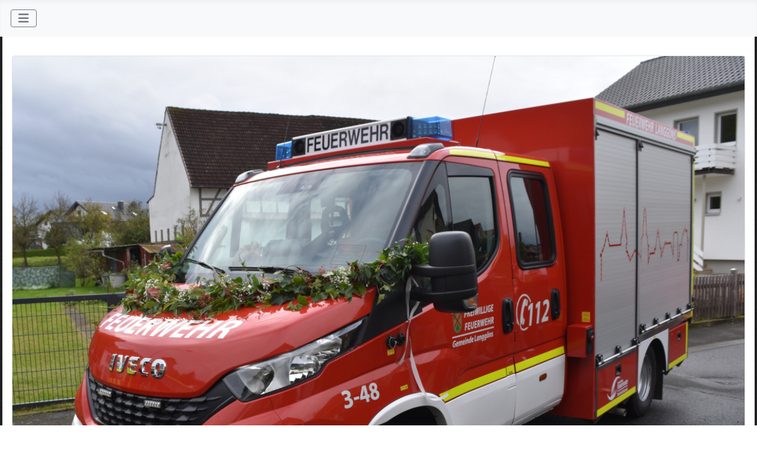

--- FILE ---
content_type: text/html; charset=utf-8
request_url: https://feuerwehr-langgoens.de/home/dornholzhausen
body_size: 6872
content:
<!DOCTYPE html>
<html lang="de-de" dir="ltr">

<head>
    <meta charset="utf-8">
	<meta name="viewport" content="width=device-width, initial-scale=1">
	<meta name="generator" content="Joomla! - Open Source Content Management">
	<title>Freiwillige Feuerwehr Gemeinde Langgöns – Dornholzhausen</title>
	<link href="/home/dornholzhausen?format=feed&amp;type=rss" rel="alternate" type="application/rss+xml" title="Freiwillige Feuerwehr Gemeinde Langgöns – Dornholzhausen">
	<link href="/home/dornholzhausen?format=feed&amp;type=atom" rel="alternate" type="application/atom+xml" title="Freiwillige Feuerwehr Gemeinde Langgöns – Dornholzhausen">
	<link href="/media/system/images/joomla-favicon.svg" rel="icon" type="image/svg+xml">
	<link href="/media/system/images/favicon.ico" rel="alternate icon" type="image/vnd.microsoft.icon">
	<link href="/media/system/images/joomla-favicon-pinned.svg" rel="mask-icon" color="#000">

    <link href="/media/system/css/joomla-fontawesome.min.css?41d047" rel="lazy-stylesheet"><noscript><link href="/media/system/css/joomla-fontawesome.min.css?41d047" rel="stylesheet"></noscript>
	<link href="/media/templates/site/cassiopeia/css/template.min.css?41d047" rel="stylesheet">
	<link href="/media/templates/site/cassiopeia/css/global/colors_alternative.min.css?41d047" rel="stylesheet">
	<link href="/media/templates/site/cassiopeia/css/vendor/joomla-custom-elements/joomla-alert.min.css?0.4.1" rel="stylesheet">
	<link href="/media/templates/site/cassiopeia/css/user.css?41d047" rel="stylesheet">
	<link href="/media/plg_system_jcemediabox/css/jcemediabox.min.css?7d30aa8b30a57b85d658fcd54426884a" rel="stylesheet">
	<link href="/components/com_jevents/views/alternative/assets/css/modstyle.css?v=3.6.97" rel="stylesheet">
	<link href="/components/com_jevents/assets/css/jevcustom.css?v=3.6.97" rel="stylesheet">
	<style>:root {
		--hue: 214;
		--template-bg-light: #f0f4fb;
		--template-text-dark: #495057;
		--template-text-light: #ffffff;
		--template-link-color: var(--link-color);
		--template-special-color: #001B4C;
		
	}</style>

    <script src="/media/vendor/metismenujs/js/metismenujs.min.js?1.4.0" defer></script>
	<script src="/media/vendor/jquery/js/jquery.min.js?3.7.1"></script>
	<script src="/media/legacy/js/jquery-noconflict.min.js?504da4"></script>
	<script src="/media/templates/site/cassiopeia/js/mod_menu/menu-metismenu.min.js?41d047" defer></script>
	<script type="application/json" class="joomla-script-options new">{"joomla.jtext":{"ERROR":"Fehler","MESSAGE":"Nachricht","NOTICE":"Hinweis","WARNING":"Warnung","JCLOSE":"Schließen","JOK":"OK","JOPEN":"Öffnen"},"system.paths":{"root":"","rootFull":"https:\/\/feuerwehr-langgoens.de\/","base":"","baseFull":"https:\/\/feuerwehr-langgoens.de\/"},"csrf.token":"fe22af3b468720507f3cc34105a07545"}</script>
	<script src="/media/system/js/core.min.js?a3d8f8"></script>
	<script src="/media/templates/site/cassiopeia/js/template.min.js?41d047" type="module"></script>
	<script src="/media/vendor/bootstrap/js/collapse.min.js?5.3.8" type="module"></script>
	<script src="/media/system/js/messages.min.js?9a4811" type="module"></script>
	<script src="/media/plg_system_jcemediabox/js/jcemediabox.min.js?7d30aa8b30a57b85d658fcd54426884a"></script>
	<script>jQuery(document).ready(function(){WfMediabox.init({"base":"\/","theme":"light","width":"","height":"","lightbox":0,"shadowbox":0,"icons":1,"overlay":1,"overlay_opacity":0.8,"overlay_color":"#000000","transition_speed":500,"close":2,"labels":{"close":"Close","next":"Next","previous":"Previous","cancel":"Cancel","numbers":"{{numbers}}","numbers_count":"{{current}} of {{total}}","download":"Download"},"swipe":true,"expand_on_click":true});});</script>
	<script>function fetchMoreLatestEvents(modid, direction)
{        
        jQuery.ajax({
                    type : 'POST',
                    dataType : 'json',
                    url : "https://feuerwehr-langgoens.de/index.php?option=com_jevents&ttoption=com_jevents&typeaheadtask=gwejson&file=fetchlatestevents&path=module&folder=mod_jevents_latest&token=fe22af3b468720507f3cc34105a07545",
                    data : {'json':JSON.stringify({'modid':modid, 'direction':direction})},
                    contentType: "application/x-www-form-urlencoded; charset=utf-8",
                    scriptCharset: "utf-8"
            })                        
                .done(function( data ){                    
                    jQuery("#mod_events_latest_"+modid+"_data").replaceWith(data.html);
                    try {
                        document.getElementById("mod_events_latest_"+modid+"_data").parentNode.scrollIntoView({block: "start", behavior: "smooth"});
                    }
                    catch (e) {
                    }
                })
                .fail(function(x) {
        alert('fail '+x);
                });
}</script>

</head>

<body class="site com_content wrapper-static view-featured no-layout no-task itemid-106 has-sidebar-left">
    <header class="header container-header full-width position-sticky sticky-top">

        
        
        
                    <div class="grid-child container-nav">
                                    <div class="menu no-card ">
        
<nav class="navbar navbar-expand-lg" aria-label="Hauptmenü">
    <button class="navbar-toggler navbar-toggler-right" type="button" data-bs-toggle="collapse" data-bs-target="#navbar146" aria-controls="navbar146" aria-expanded="false" aria-label="Navigation umschalten">
        <span class="icon-menu" aria-hidden="true"></span>
    </button>
    <div class="collapse navbar-collapse" id="navbar146">
        <ul class="mod-menu mod-menu_dropdown-metismenu metismenu mod-list justify-content-center">
<li class="metismenu-item item-968 level-1 active"><a href="/" ><img class="main-logo d-none d-lg-block" src="/images/template/Logo_schwarz_rot.png" alt="" width="1236" height="400" loading="lazy"><span class="image-title visually-hidden">Logo</span></a></li><li class="metismenu-item item-118 level-1 default active"><a href="/" class=" nav-link ">Startseite</a></li><li class="metismenu-item item-101 level-1 deeper parent"><button class="mod-menu__heading nav-header mm-collapsed mm-toggler mm-toggler-nolink" aria-haspopup="true" aria-expanded="false">Technik</button><ul class="mm-collapse"><li class="metismenu-item item-105 level-2"><a href="/home/cleeberg" >Cleeberg</a></li><li class="metismenu-item item-106 level-2 current"><a href="/home/dornholzhausen" aria-current="page">Dornholzhausen</a></li><li class="metismenu-item item-102 level-2"><a href="/home/espa" >Espa</a></li><li class="metismenu-item item-107 level-2"><a href="/home/lang-goens" >Lang-Göns</a></li><li class="metismenu-item item-103 level-2"><a href="/home/niederkleen" >Niederkleen</a></li><li class="metismenu-item item-104 level-2"><a href="/home/oberkleen" >Oberkleen</a></li><li class="metismenu-item item-1286 level-2 divider"><span class="mod-menu__separator separator">Trennung</span></li><li class="metismenu-item item-1285 level-2"><a href="/starkregen" >Starkregen</a></li></ul></li><li class="metismenu-item item-108 level-1 deeper parent"><button class="mod-menu__heading nav-header mm-collapsed mm-toggler mm-toggler-nolink" aria-haspopup="true" aria-expanded="false">Einsatzabteilung</button><ul class="mm-collapse"><li class="metismenu-item item-151 level-2"><a href="/einsatzabteilung/cleeberg" >Cleeberg</a></li><li class="metismenu-item item-156 level-2"><a href="/einsatzabteilung/dornholzhausen" >Dornholzhausen</a></li><li class="metismenu-item item-167 level-2"><a href="/einsatzabteilung/espa" >Espa</a></li><li class="metismenu-item item-168 level-2"><a href="/einsatzabteilung/lang-goens" >Lang-Göns</a></li><li class="metismenu-item item-169 level-2"><a href="/einsatzabteilung/niederkleen" >Niederkleen</a></li><li class="metismenu-item item-170 level-2"><a href="/einsatzabteilung/oberkleen" >Oberkleen</a></li><li class="metismenu-item item-270 level-2 divider"><span class="mod-menu__separator separator">Trennzeichen</span></li><li class="metismenu-item item-266 level-2"><a href="/einsatzabteilung/uebungsplaene-einsatzabteilung/list.events/-" >Übungspläne</a></li><li class="metismenu-item item-282 level-2"><a href="/einsaetze-2026" class="dropdown-item">Einsätze</a></li></ul></li><li class="metismenu-item item-109 level-1 deeper parent"><button class="mod-menu__heading nav-header mm-collapsed mm-toggler mm-toggler-nolink" aria-haspopup="true" aria-expanded="false">Jugend</button><ul class="mm-collapse"><li class="metismenu-item item-152 level-2"><a href="/jugend/cleeberg" >Cleeberg</a></li><li class="metismenu-item item-157 level-2"><a href="/jugend/dornholzhausen" >Dornholzhausen</a></li><li class="metismenu-item item-171 level-2"><a href="/jugend/espa" >Espa</a></li><li class="metismenu-item item-172 level-2"><a href="/jugend/lang-goens" >Lang-Göns</a></li><li class="metismenu-item item-173 level-2"><a href="/jugend/niederkleen" >Niederkleen</a></li><li class="metismenu-item item-174 level-2"><a href="/jugend/oberkleen" >Oberkleen</a></li><li class="metismenu-item item-271 level-2 divider"><span class="mod-menu__separator separator">Trennzeichen</span></li><li class="metismenu-item item-267 level-2"><a href="/jugend/uebungsplaene-jugendfeuerwehr/list.events/-" >Übungspläne</a></li></ul></li><li class="metismenu-item item-110 level-1 deeper parent"><button class="mod-menu__heading nav-header mm-collapsed mm-toggler mm-toggler-nolink" aria-haspopup="true" aria-expanded="false">Minis</button><ul class="mm-collapse"><li class="metismenu-item item-153 level-2"><a href="/minis/cleeberg" >Cleeberg</a></li><li class="metismenu-item item-186 level-2"><a href="/minis/dornholzhausen" >Dornholzhausen</a></li><li class="metismenu-item item-187 level-2"><a href="/minis/espa" >Espa</a></li><li class="metismenu-item item-188 level-2"><a href="/minis/lang-goens" >Lang-Göns</a></li><li class="metismenu-item item-189 level-2"><a href="/minis/niederkleen" >Niederkleen</a></li><li class="metismenu-item item-190 level-2"><a href="/minis/oberkleen" >Oberkleen</a></li><li class="metismenu-item item-272 level-2 divider"><span class="mod-menu__separator separator">Trennzeichen</span></li><li class="metismenu-item item-268 level-2"><a href="/minis/uebungsplaene-minifeuerwehr/list.events/-" >Übungspläne</a></li></ul></li><li class="metismenu-item item-111 level-1 deeper parent"><button class="mod-menu__heading nav-header mm-collapsed mm-toggler mm-toggler-nolink" aria-haspopup="true" aria-expanded="false">Ehren- und Altersabteilung</button><ul class="mm-collapse"><li class="metismenu-item item-154 level-2"><a href="/ehren-und-altersabteilung/cleeberg" >Cleeberg</a></li><li class="metismenu-item item-191 level-2"><a href="/ehren-und-altersabteilung/dornholzhausen" >Dornholzhausen</a></li><li class="metismenu-item item-192 level-2"><a href="/ehren-und-altersabteilung/espa" >Espa</a></li><li class="metismenu-item item-193 level-2"><a href="/ehren-und-altersabteilung/lang-goens" >Lang-Göns</a></li><li class="metismenu-item item-194 level-2"><a href="/ehren-und-altersabteilung/niederkleen" >Niederkleen</a></li><li class="metismenu-item item-195 level-2"><a href="/ehren-und-altersabteilung/oberkleen" >Oberkleen</a></li></ul></li><li class="metismenu-item item-112 level-1 deeper parent"><button class="mod-menu__heading nav-header mm-collapsed mm-toggler mm-toggler-nolink" aria-haspopup="true" aria-expanded="false">Fördervereine</button><ul class="mm-collapse"><li class="metismenu-item item-155 level-2"><a href="/foerdervereine/cleeberg" >Cleeberg</a></li><li class="metismenu-item item-196 level-2"><a href="/foerdervereine/dornholzhausen" >Dornholzhausen</a></li><li class="metismenu-item item-197 level-2"><a href="/foerdervereine/espa" >Espa</a></li><li class="metismenu-item item-350 level-2"><a href="/foerdervereine/verein-lang-goens" >Lang-Göns</a></li><li class="metismenu-item item-199 level-2"><a href="/foerdervereine/niederkleen" >Niederkleen</a></li><li class="metismenu-item item-200 level-2"><a href="/foerdervereine/oberkleen" >Oberkleen</a></li></ul></li><li class="metismenu-item item-386 level-1"><a href="/kontakte" class="nav-link">Kontakte</a></li></ul>
    </div>
</nav>
</div>

                                            </div>
            </header>

    <div class="site-grid">
        
                    <div class="grid-child container-top-a">
                <div class="top-a no-card d-none d-lg-block m-0">
        
<div id="mod-custom205" class="mod-custom custom">
    <img src="/images/Symbolbilder/Facebook.png" alt="Facebook" class="w-100"></div>
</div>

            </div>
        
        
                    <div class="grid-child container-sidebar-left">
                <div class="sidebar-left no-card d-print-none">
        <table class="mod_events_latest_table jevbootstrap" width="100%" border="0" cellspacing="0" cellpadding="0" align="center"><tr><td class="mod_events_latest_first" style="border-color:#ff0000"><div class="small"><span class="icon-calendar"></span><span class="mod_events_latest_date">01.02.2026</span><br />
<span class="icon-time"></span><span class="mod_events_latest_date">00:00</span><span class="mod_events_latest_date"> - </span><span class="mod_events_latest_date">00:00</span><br />
<span class="icon-hand-right"></span><span class="mod_events_latest_date">Einsatzabteilung Lang-Göns - </span><span class="mod_events_latest_content"><a href="/uebungsplan-minifeuerwehr-oberkleen-2/icalrepeat.detail/2026/02/01/1883/-/ausflug-zum-skispringen-nach-willingen"  target="_top" >Ausflug zum Skispringen nach Willingen</a></span></div></td></tr>
<tr><td class="mod_events_latest" style="border-color:#ff0000"><div class="small"><span class="icon-calendar"></span><span class="mod_events_latest_date">04.02.2026</span><br />
<span class="icon-time"></span><span class="mod_events_latest_date">19:00</span><span class="mod_events_latest_date"> - </span><span class="mod_events_latest_date">21:00</span><br />
<span class="icon-hand-right"></span><span class="mod_events_latest_date">Einsatzabteilung Oberkleen - </span><span class="mod_events_latest_content"><a href="/uebungsplan-minifeuerwehr-oberkleen-2/icalrepeat.detail/2026/02/04/2062/-/reinigen-der-fahrzeuge-und-der-fahrzeughalle"  target="_top" >Reinigen der Fahrzeuge und der Fahrzeughalle</a></span></div></td></tr>
<tr><td class="mod_events_latest" style="border-color:#00ff00"><div class="small"><span class="icon-calendar"></span><span class="mod_events_latest_date">06.02.2026</span><br />
<span class="icon-time"></span><span class="mod_events_latest_date">16:00</span><span class="mod_events_latest_date"> - </span><span class="mod_events_latest_date">17:30</span><br />
<span class="icon-hand-right"></span><span class="mod_events_latest_date">Minifeuerwehr Espa - </span><span class="mod_events_latest_content"><a href="/uebungsplan-minifeuerwehr-oberkleen-2/icalrepeat.detail/2026/02/06/1974/-/uebung"  target="_top" >Übung</a></span></div></td></tr>
<tr><td class="mod_events_latest" style="border-color:#0026ff"><div class="small"><span class="icon-calendar"></span><span class="mod_events_latest_date">06.02.2026</span><br />
<span class="icon-time"></span><span class="mod_events_latest_date">17:30</span><span class="mod_events_latest_date"> - </span><span class="mod_events_latest_date">19:00</span><br />
<span class="icon-hand-right"></span><span class="mod_events_latest_date">Jugendfeuerwehr Espa - </span><span class="mod_events_latest_content"><a href="/uebungsplan-minifeuerwehr-oberkleen-2/icalrepeat.detail/2026/02/06/1959/-/uebung"  target="_top" >Übung</a></span></div></td></tr>
<tr><td class="mod_events_latest" style="border-color:#ff0000"><div class="small"><span class="icon-calendar"></span><span class="mod_events_latest_date">06.02.2026</span><br />
<span class="icon-time"></span><span class="mod_events_latest_date">19:00</span><span class="mod_events_latest_date"> - </span><span class="mod_events_latest_date">21:00</span><br />
<span class="icon-hand-right"></span><span class="mod_events_latest_date">Einsatzabteilung Lang-Göns - </span><span class="mod_events_latest_content"><a href="/uebungsplan-minifeuerwehr-oberkleen-2/icalrepeat.detail/2026/02/06/1885/-/objektkunde"  target="_top" >Objektkunde</a></span></div></td></tr>
</table>
</div>
<div class="sidebar-left card ">
            <h3 class="card-header ">Menü Dornholzhausen</h3>        <div class="card-body">
                <ul class="mod-articlescategory category-module mod-list">
                    <li>
            <div class="mod-articles-category-group">Alters- und Ehrenabteilung</div>
            <ul>
                <li>
                                    <a href="/home/dornholzhausen?view=article&amp;id=120:ausflug-der-ehren-und-altersabteilung-dornholzhausen&amp;catid=35" class="mod-articles-category-title ">Ausflug der Ehren- und Altersabteilung Dornholzhausen</a>    
    
    
    
    
    
    
    </li>
<li>
                                    <a href="/home/dornholzhausen?view=article&amp;id=482:ehren-und-altersabteilung-dornholzhausen-besucht-lidl-zentrallager&amp;catid=35" class="mod-articles-category-title ">Ehren- und Altersabteilung Dornholzhausen besucht Lidl Zentrallager</a>    
    
    
    
    
    
    
    </li>
<li>
                                    <a href="/home/dornholzhausen?view=article&amp;id=643:ausflug-der-ehren-und-altersabteilung-dornholzhausen-2&amp;catid=35" class="mod-articles-category-title ">Ausflug der Ehren- und Altersabteilung Dornholzhausen</a>    
    
    
    
    
    
    
    </li>
            </ul>
        </li>
                <li>
            <div class="mod-articles-category-group">Einsatzabteilung</div>
            <ul>
                <li>
                                    <a href="/home/dornholzhausen?view=article&amp;id=114:erste-diesjaehrige-aussenuebung-in-dornholzhausen&amp;catid=32" class="mod-articles-category-title ">Erste diesjährige Außenübung in Dornholzhausen</a>    
    
    
    
    
    
    
    </li>
<li>
                                    <a href="/home/dornholzhausen?view=article&amp;id=127:dornholzhausen-uebt-mit-der-schiebleiter&amp;catid=32" class="mod-articles-category-title ">Feuerwehr Dornholzhausen übt mit der Schiebleiter</a>    
    
    
    
    
    
    
    </li>
<li>
                                    <a href="/home/dornholzhausen?view=article&amp;id=139:wasserentnahme-offenes-gewaesser&amp;catid=32" class="mod-articles-category-title ">Wasserentnahme offenes Gewässer</a>    
    
    
    
    
    
    
    </li>
<li>
                                    <a href="/home/dornholzhausen?view=article&amp;id=343:feuerwehr-langgoens-dornholzhausen-verlaesst-ihre-unterkunft&amp;catid=32" class="mod-articles-category-title ">Feuerwehr Langgöns-Dornholzhausen verlässt ihre Unterkunft</a>    
    
    
    
    
    
    
    </li>
<li>
                                    <a href="/home/dornholzhausen?view=article&amp;id=642:wehrfuehrung-dornholzhausen-offiziell-ernannt&amp;catid=32" class="mod-articles-category-title ">Wehrführung Dornholzhausen offiziell ernannt</a>    
    
    
    
    
    
    
    </li>
            </ul>
        </li>
                <li>
            <div class="mod-articles-category-group">Minis</div>
            <ul>
                <li>
                                    <a href="/home/dornholzhausen?view=article&amp;id=633:wo-kommt-das-wasser-her-spannende-uebung-der-minifeuerwehr-dornholzhausen-und-lang-goens&amp;catid=34" class="mod-articles-category-title ">Wo kommt das Wasser her? Spannende Übung der Minifeuerwehr Dornholzhausen und Lang-Göns!</a>    
    
    
    
    
    
    
    </li>
            </ul>
        </li>
                <li>
            <div class="mod-articles-category-group">Technik</div>
            <ul>
                <li>
                                    <a href="/home/dornholzhausen?view=article&amp;id=32:mtw&amp;catid=31" class="mod-articles-category-title ">MTW a.D.</a>    
    
    
    
    
    
    
    </li>
<li>
                                    <a href="/home/dornholzhausen?view=article&amp;id=31:tsf-w&amp;catid=31" class="mod-articles-category-title ">TSF-W a.D.</a>    
    
    
    
    
    
    
    </li>
<li>
                                    <a href="/home/dornholzhausen?view=article&amp;id=494:tsf-w3&amp;catid=31" class="mod-articles-category-title ">TSF-W</a>    
    
    
    
    
    
    
    </li>
<li>
                                    <a href="/home/dornholzhausen?view=article&amp;id=498:mtw-2&amp;catid=31" class="mod-articles-category-title ">MTW</a>    
    
    
    
    
    
    
    </li>
            </ul>
        </li>
            </ul>
    </div>
</div>
<div class="sidebar-left card ">
            <h3 class="card-header ">Aktuelle Einsätze</h3>        <div class="card-body">
                <ul class="mod-articlescategory category-module mod-list">
                    <li>
                                    <a href="/feed-einsatz-2026/686-10-01-2026-feuer-sondergebaeude" class="mod-articles-category-title ">10.01.2026 - Feuer Sondergebäude</a>    
    
    
    
    
    
    
    </li>
<li>
                                    <a href="/feed-einsatz-2026/684-01-01-2026-brennt-unrat" class="mod-articles-category-title ">01.01.2026 - Brennt Unrat</a>    
    
    
    
    
    
    
    </li>
<li>
                                    <a href="/feed-einsatz-2025/683-31-12-2025-muellbehaelterbrand" class="mod-articles-category-title ">31.12.2025 - Müllbehälterbrand</a>    
    
    
    
    
    
    
    </li>
<li>
                                    <a href="/feed-einsatz-2025/682-31-12-2025-verkehrsunfall" class="mod-articles-category-title ">31.12.2025 - Verkehrsunfall</a>    
    
    
    
    
    
    
    </li>
<li>
                                    <a href="/feed-einsatz-2025/681-24-12-2025-dachstuhlbrand" class="mod-articles-category-title ">24.12.2025 - Dachstuhlbrand</a>    
    
    
    
    
    
    
    </li>
    </ul>
    </div>
</div>
<div class="sidebar-left no-card ">
        
<div id="mod-custom163" class="mod-custom custom">
    <p class="d-print-none"><a href="https://warnungen.katwarn.de/" target="_blank" rel="noopener"><img src="https://warnungen.katwarn.de/widget/gi_box.png" alt="Katwarn Warnungen" class="img-thumbnail img-fluid"></a></p></div>
</div>
<div class="sidebar-left no-card ">
        <div class="alert alert-light" role="alert"><h6 class="alert-heading">Amtliche WARNUNG vor FROST</h6><p>Es tritt leichter Frost zwischen 0 °C und -3 °C auf.</p><p>Hinweis auf: mögliche Frostschäden. 
Handlungsempfehlungen: 
ggf. Frostschutzmaßnahmen ergreifen</p></div><div class="alert alert-light" role="alert"><h6 class="alert-heading">Amtliche WARNUNG vor GLÄTTE</h6><p>Es besteht Glättegefahr.</p><p>Hinweis auf: Rutschgefahr. 
Handlungsempfehlungen: 
Verhalten im Straßenverkehr anpassen</p></div><div class="alert alert-light" role="alert">Stand: 01.02.2026 10:36<br>Quelle: <a href="https://www.dwd.de/DE/wetter/warnungen_gemeinden/warnWetter_node.html?ort=Langg%C3%B6ns&bundesland=hes">Deutscher Wetterdienst</a></div>

</div>

            </div>
        
        <div class="grid-child container-component">
            
            
            <div id="system-message-container" aria-live="polite"></div>

            <main>
                <div class="blog-featured" itemscope itemtype="https://schema.org/Blog">
    
            <div class="blog-items items-leading ">
                            <div class="blog-item card"
                    itemprop="blogPost" itemscope itemtype="https://schema.org/BlogPosting">
                        
<div class="row g-0">
    <div class="col-md-4">
      <!--<figure class="left item-image">-->
            <img src="/images/Symbolbilder/Fahrzeuge/3-48.jpg" itemprop="thumbnail" class="img-fluid rounded-start" style="object-fit: cover; min-width:100%; min-height:100%; height:auto;" width="1200" height="900" loading="lazy">        <!--</figure>-->
    </div>

    <div class="col-md-8">
<div class="item-content card-body">
    
            <h2 class="item-title card-title" itemprop="headline">
                    <a href="/home/dornholzhausen?view=article&amp;id=494:tsf-w3&amp;catid=31" itemprop="url">
                TSF-W            </a>
                </h2>
    
            
    
        
        
        
        
    <h5 class="card-subtitle mb-2 text-muted">Florian Langgöns 3/48</h5>

    
    
        
<p class="readmore">
            <a class="btn btn-secondary" href="/home/dornholzhausen?view=article&amp;id=494:tsf-w3&amp;catid=31" aria-label="Weiterlesen: TSF-W">
            <span class="icon-chevron-right" aria-hidden="true"></span>            Weiterlesen &hellip;        </a>
    </p>

    
        </div>
  </div>

</div>

                </div>
                    </div>
    
                            <div class="blog-items ">
                    <div class="blog-item card"
                itemprop="blogPost" itemscope itemtype="https://schema.org/BlogPosting">
                    
<div class="row g-0">
    <div class="col-md-4">
      <!--<figure class="left item-image">-->
            <img src="/images/Symbolbilder/Fahrzeuge/3-19.jpg" itemprop="thumbnail" class="img-fluid rounded-start" style="object-fit: cover; min-width:100%; min-height:100%; height:auto;" width="1200" height="900" loading="lazy">        <!--</figure>-->
    </div>

    <div class="col-md-8">
<div class="item-content card-body">
    
            <h2 class="item-title card-title" itemprop="headline">
                    <a href="/home/dornholzhausen?view=article&amp;id=498:mtw-2&amp;catid=31" itemprop="url">
                MTW            </a>
                </h2>
    
            
    
        
        
        
        
    <h5 class="card-subtitle mb-2 text-muted">Florian Langgöns 3/19</h5>

    
    
        
<p class="readmore">
            <a class="btn btn-secondary" href="/home/dornholzhausen?view=article&amp;id=498:mtw-2&amp;catid=31" aria-label="Weiterlesen: MTW">
            <span class="icon-chevron-right" aria-hidden="true"></span>            Weiterlesen &hellip;        </a>
    </p>

    
        </div>
  </div>

</div>

            </div>
                    <div class="blog-item card"
                itemprop="blogPost" itemscope itemtype="https://schema.org/BlogPosting">
                    
<div class="row g-0">
    <div class="col-md-4">
      <!--<figure class="left item-image">-->
            <img src="/images/Symbolbilder/Fahrzeuge/Dornholzhausen TSFW_klein.JPG" itemprop="thumbnail" class="img-fluid rounded-start" style="object-fit: cover; min-width:100%; min-height:100%; height:auto;">        <!--</figure>-->
    </div>

    <div class="col-md-8">
<div class="item-content card-body">
    
            <h2 class="item-title card-title" itemprop="headline">
                    <a href="/home/dornholzhausen?view=article&amp;id=31:tsf-w&amp;catid=31" itemprop="url">
                TSF-W a.D.            </a>
                </h2>
    
            
    
        
        
        
        
    <h5 class="card-subtitle mb-2 text-muted">Florian Langgöns 3/48</h5>

    
    
        
<p class="readmore">
            <a class="btn btn-secondary" href="/home/dornholzhausen?view=article&amp;id=31:tsf-w&amp;catid=31" aria-label="Weiterlesen: TSF-W a.D.">
            <span class="icon-chevron-right" aria-hidden="true"></span>            Weiterlesen &hellip;        </a>
    </p>

    
        </div>
  </div>

</div>

            </div>
                    <div class="blog-item card"
                itemprop="blogPost" itemscope itemtype="https://schema.org/BlogPosting">
                    
<div class="row g-0">
    <div class="col-md-4">
      <!--<figure class="left item-image">-->
            <img src="/images/Symbolbilder/Fahrzeuge/Dornholzhausen MTW_klein.JPG" itemprop="thumbnail" class="img-fluid rounded-start" style="object-fit: cover; min-width:100%; min-height:100%; height:auto;">        <!--</figure>-->
    </div>

    <div class="col-md-8">
<div class="item-content card-body">
    
            <h2 class="item-title card-title" itemprop="headline">
                    <a href="/home/dornholzhausen?view=article&amp;id=32:mtw&amp;catid=31" itemprop="url">
                MTW a.D.            </a>
                </h2>
    
            
    
        
        
        
        
    <h5 class="card-subtitle mb-2 text-muted">Florian Langgöns 3/19</h5>

    
    
        
<p class="readmore">
            <a class="btn btn-secondary" href="/home/dornholzhausen?view=article&amp;id=32:mtw&amp;catid=31" aria-label="Weiterlesen: MTW a.D.">
            <span class="icon-chevron-right" aria-hidden="true"></span>            Weiterlesen &hellip;        </a>
    </p>

    
        </div>
  </div>

</div>

            </div>
                </div>
    
    
    
</div>
            </main>
            
        </div>

        
        
            </div>

            <footer class="container-footer footer full-width">
            <div class="grid-child">
                
<div id="mod-custom88" class="mod-custom custom">
    <div class="container d-print-none">
<div class="row">
<div class="col-sm-4">
<div class="card text-dark my-3">
<h3 class="card-header">Kontakt</h3>
<div class="card-body">
<table class="table table-borderless">
<tbody>
<tr>
<td><i class="fas fa-fire"></i></td>
<td>Freiwillige Feuerwehr Gemeinde Langgöns</td>
</tr>
<tr>
<td><i class="fas fa-map-marked"></i></td>
<td>St. Ulrich-Ring 13<br> 35428 Langgöns</td>
</tr>
<tr>
<td><i class="fas fa-phone"></i></td>
<td><a href="tel:+49640390200">+49 6403 9020-0</a></td>
</tr>
<tr>
<td><i class="fas fa-envelope"></i></td>
<td><a href="mailto:info@feuerwehr-langgoens.de">info@feuerwehr-langgoens.de</a></td>
</tr>
<tr>
<td><i class="fas fa-newspaper"></i></td>
<td><a href="mailto:buma@feuerwehr-langgoens.de">Presseanfragen:<br>buma@feuerwehr-langgoens.de</a></td>
</tr>
<tr>
<td><i class="fas fa-server"></i></td>
<td><a href="https://www.feuerwehr-langgoens.de">www.feuerwehr-langgoens.de</a></td>
</tr>
<tr>
<td><i class="fab fa-facebook-square"></i></td>
<td><a href="https://www.facebook.com/feuerwehr.langgoens/">Facebook</a></td>
</tr>
<tr>
<td><i class="fab fa-instagram-square"></i></td>
<td><a href="https://instagram.com/feuerwehr.langgoens">Instagram</a></td>
</tr>
</tbody>
</table>
</div>
</div>
</div>
<div class="col-sm-4">
<div class="card text-dark my-3">
<h3 class="card-header">Wetterwarnung</h3>
<div class="card-body"><a href="https://www.dwd.de/DE/wetter/warnungen_gemeinden/warnWetter_node.html?ort=Langg%C3%B6ns&amp;bundesland=hes" target="_blank" rel="noopener noreferrer"><img src="https://www.dwd.de/DWD/warnungen/warnapp/json/warning_map_hes.png" alt="Karte mit Unwetterwarnung von Hessen" class="img-fluid"></a></div>
</div>
</div>
<div class="col-sm-4">
<div class="card text-dark my-3">
<h3 class="card-header">#DuMitUnsFuerAlle</h3>
<div class="card-body"><a href="https://dumitunsfueralle.de/" target="_blank" rel="noopener noreferrer"><img src="/images/template/duMitUnsFuerAlle.jpg" alt="Werbung des LFV Hessen" class="img-fluid"></a></div>
</div>
</div>
</div>
<div class="row">
<div class="col-sm text-muted">© Freiwillige Feuerwehr Gemeinde Langgöns</div>
<div class="col-sm text-end"><a href="/home/dornholzhausen?view=article&amp;id=14:impressum&amp;catid=2">Impressum &amp; Datenschutzerklärung</a></div>
</div>
</div></div>

            </div>
        </footer>
    
            <a href="#top" id="back-top" class="back-to-top-link" aria-label="Zurück nach oben">
            <span class="icon-arrow-up icon-fw" aria-hidden="true"></span>
        </a>
    
    
</body>

</html>


--- FILE ---
content_type: text/css
request_url: https://feuerwehr-langgoens.de/media/templates/site/cassiopeia/css/user.css?41d047
body_size: 1477
content:
/* Grundsätzliche Template Farben und Einstellungen */

:root {

    --cassiopeia-color-primary: #ff0000;
    --cassiopeia-color-link: #ff0000;
    --cassiopeia-color-hover: #b30000;
    --link-color: #ff0000;
}

body {
  background-image: url(../images/bg.jpg);
}

.header {
  background: rgb(248, 249, 250);
}

.container-header .navbar-toggler {
  border: 1px solid rgb(109, 117, 126);
  color: rgb(109, 117, 126);
  cursor: pointer;
  margin-left: 10px;
}

.main-logo {
  height: 50px;
  width: auto;
}

.footer {
    background: rgb(52, 58, 64);
  	margin-top:0;
}

.footer a {
  color: #ff0000;
}

.container-header .mod-menu > li > a, .metismenu.mod-menu .mm-toggler, .metismenu.mod-menu .mm-collapse {
  color: rgba(0, 0, 0, 0.5);
}

.metismenu-item a {
  color: rgba(0, 0, 0, 0.5);
}

.current > a {
  color: rgb(255, 0, 0);
}

.metismenu.mod-menu .mm-toggler::after {
  -webkit-margin-start: .5em;
  border-left: .25em solid transparent;
  border-right: .25em solid transparent;
  border-top: .25em solid;
  content: "";
  height: 0;
  margin-inline-start: .25em;
  -webkit-transition: all .3s ease-out;
  -o-transition: all .3s ease-out;
  transition: all .3s ease-out;
  width: 0;
}

.active > .page-link, .page-link.active {
  background-color: #ff0000;
  border-color: #ff0000;
  color: #ffffff;
}

.site-grid{
  gap:0;
}
.container-sidebar-left {
  background-color: white;
  padding: 1em;
}
.container-component {
  background-color: white;
  padding: 1em;
}

.container-banner {
  margin-bottom:0;
}

.fas, .fab {
  color: rgba(0, 0, 0, 0.5);
}
